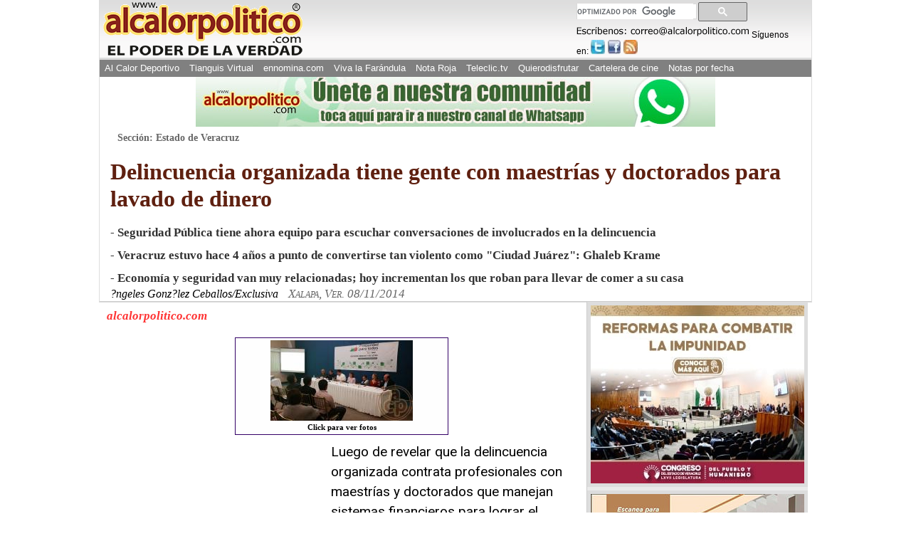

--- FILE ---
content_type: text/html
request_url: https://www.alcalorpolitico.com/informacion/delincuencia-organizada-tiene-gente-con-maestrias-y-doctorados-para-lavado-de-dinero-153443.html
body_size: 10859
content:
<!DOCTYPE html>
<html xmlns="http://www.w3.org/1999/xhtml" lang="es" xml:lang="es">

<head>
	<!-- Google tag (gtag.js) -->
<script async src="https://www.googletagmanager.com/gtag/js?id=G-J4ZNNR7Q8R"></script>
<script>
  window.dataLayer = window.dataLayer || [];
  function gtag(){dataLayer.push(arguments);}
  gtag('js', new Date());

  gtag('config', 'G-J4ZNNR7Q8R');
</script>

<!--<script>window.mrf={host:"bc.marfeel.com",dt:3},function(e,t,o,i,a,n,r){function d(){x&&(e.cookie="fromt=yes;path=/;expires="+new Date(Date.now()+18e5).toGMTString(),o.reload())}var x=!/marfeelgarda=no|fromt=yes/i.test(n+";"+a);if((/(ipad.*?OS )(?!1_|2_|3_|4_|X)|mozilla.*android (?!(1|2|3)\.)[0-9](?!.*mobile)|\bSilk\b/i.test(i)&&2&r.dt||/(ip(hone|od).*?OS )(?!1_|2_|3_|4_|X)|mozilla.*android (?!(1|2|3)\.)[0-9].*mobile|bb10/i.test(i)&&1&r.dt||/marfeelgarda=off/i.test(n))&&t===t.top){x&&e.write('<plaintext style="display:none">');var l="script",m=setTimeout(d,1e4),c=e.createElement(l),f=e.getElementsByTagName(l)[0];c.src="//bc.marfeel.com/statics/marfeel/gardac.js",c.onerror=d,c.onload=function(){clearTimeout(m)},f.parentNode.insertBefore(c,f)}}(document,window,location,navigator.userAgent,document.cookie,location.search,window.mrf);</script>
-->

<meta name="viewport" content="width=device-width, initial-scale=1.0" />
<meta http-equiv="Content-Type" content="text/html; charset=iso-8859-1" />
<meta name="title" content="Al Calor PolÃƒÂ­tico" />
<meta name="description" content="Luego de revelar que la delincuencia organizada contrata profesionales con maestr&iacute;as y doctorados que manejan sistemas financieros para lograr el lavado de dinero, el titular del &aacute;rea de Proximidad Institucional y Prevenci&oacute;n d..." />
<meta name="keywords" content="doctorados, lavado, dinero, maestrias, gente, organizada, nota, alcalorpolitico, noticias, periodico, calor"/>
<meta name="copyright" content="alcalorpolitico.com - 2019"/><meta name="author" content="alcalorpolitico.com"/>
<meta http-equiv="Cache-Control" content="max-age=3600" /><meta http-equiv="Cache-Control" content="public" />

<script type="text/javascript" src="../jquery/jquery-1.12.4.min.js"></script>
<script type="text/javascript" src="../funciones.js"></script>
<script type="text/javascript" src="ilightbox220/src/js/jquery.requestAnimationFrame.js"></script>
<script type="text/javascript" src="ilightbox220/src/js/jquery.mousewheel.js"></script>
<script type="text/javascript" src="ilightbox220/src/js/ilightbox.packed.js"></script>
<link rel="stylesheet" type="text/css" href="ilightbox220/src/css/ilightbox.css"/>
<title>Delincuencia organizada tiene gente con maestr&iacute;as y doctorados para lavado de dinero - Al Calor Pol&iacute;tico</title>
<link rel="shortcut icon" href="/alcalori.ico"/>
<link rel="stylesheet" type="text/css" href="../estilos/maquetacion.css"/>
<link rel="stylesheet" type="text/css" href="../cssmob/drawer.min.css">
<link rel="stylesheet" type="text/css" href="maquetacion-responsive2.css?v1=20"/>


<meta property="og:type" content="article" />
<meta property="og:title" content="Delincuencia organizada tiene gente con maestr&iacute;as y doctorados para lavado de dinero" />

<meta property="og:description" content="Luego de revelar que la delincuencia organizada contrata profesionales con maestr&iacute;as y doctorados que manejan sistemas financieros para lograr el lavado de dinero, el titular del &aacute;rea de Proximidad Institucional y Prevenci&oacute;n d..." />
<meta property="og:site_name" content="Al Calor PolÃƒÂ­tico" />
			<meta property="og:image" content="https://www.alcalorpolitico.com/imagenes/fotosnotas/originales/2014/11/08/150405foro2.jpg" />
       			

<link rel="canonical" href="https://www.alcalorpolitico.com/informacion/delincuencia-organizada-tiene-gente-con-maestrias-y-doctorados-para-lavado-de-dinero-153443.html"/>
<style type="text/css">
#galerianotas { 
    padding: 3px;
    border: 1px solid #306;
    display: inline-block;
    margin: 5px auto 0 auto;
    width: 292px;
    text-align: center;
    background: #fefefe;
}
.whatsapp{ display:none; background:#1da110 url(../images/whatsapp.png); background-repeat:no-repeat; font-size:0.75em !important; background-position:0 0; color:#fff; border-radius:2px; text-indent: 15px;
  padding: 1px 5px !important; margin-right:4px; float:left;  text-align:center; }
.whatsapp:hover{ text-decoration:none; color:#fff; font-family:Arial;font-size:0.75em !important; opacity:0.8;}
.google-ads{ float:left; padding-right:15px; display:block;  }
/* ---------[ Responsive Design ]--------- */
@media only screen and (max-width: 320px) {.whatsapp{ display:block;}.google-ads{ width:99%; clear:both; float:none; margin:5px 0;}	}
@media only screen and (min-width: 321px) and (max-width: 480px){.alcalordeportivonotas li{ width:47%;}.whatsapp{ display:block;}.google-ads{ width:95%; clear:both; float:none; margin:10px 0; }}
@media only screen and (min-width: 481px) and (max-width: 770px){.alcalordeportivonotas li{ width:30%;}.whatsapp{ display:block;}}
@media only screen and (min-width: 771px) and (max-width: 960px){.alcalordeportivonotas li{ width:30%;}}
.lazy-hidden {opacity: 0}
.lazy-loaded {-webkit-transition: opacity 0.3s;-moz-transition: opacity 0.3s;-ms-transition: opacity 0.3s;-o-transition: opacity 0.3s;
transition: opacity 0.3s;opacity: 1;}
</style>
<script type="text/javascript" src="https://www.alcalorpolitico.com/jquery.lazyloadxt.extra.min.js" ></script>
<script>
$(document).ready(function(){
	$('.drawer').drawer();
		$("#areadeladerecha ul img").attr("data-src",function() {
			var href=$(this).attr("src");
			$(this).removeAttr("src");
			return href;
     });
	 	$(".limpiar img").attr("data-src",function() {
			var href=$(this).attr("src");
			$(this).removeAttr("src");
			return href;
     });
	 	$(".alcalordeportivonotas img").attr("data-src",function() {
			var href=$(this).attr("src");
			$(this).removeAttr("src");
			return href;
     });

$("body").bind("copy paste",function(event){var navType = $("body").attr("data-browsername");
if (navType=="MSIE"){
 window.clipboardData.setData("Text","Todos los materiales publicados en este sitio estÃƒÂ¡n protegidos por las leyes de propiedad intelectual de MÃƒÂ©xico, lo cual no permite que los textos informativos, imÃƒÂ¡genes, material en audios o videos y logotipos que tienen TÃƒÂ­tulo de Registro de Marca ante el IMPI, sean reproducidos total o parcialmente en medios impresos, virtuales o electrÃƒÂ³nicos. Si desea hacer uso de lo aquÃƒÂ­ publicado deberÃƒÂ¡ solicitar convenio de autorizaciÃƒÂ³n al periÃƒÂ³dico alcalorpolitico.com: 01 (228) 8 41 54 40, 8 41 54 41 y 01 800 55 29 870 ÃƒÂ³ a: correo@alcalorpolitico.com. Muchas gracias.");}
else{
 event.originalEvent.clipboardData.setData("Text","Todos los materiales publicados en este sitio estÃƒÂ¡n protegidos por las leyes de propiedad intelectual de MÃƒÂ©xico, lo cual no permite que los textos informativos, imÃƒÂ¡genes, material en audios o videos y logotipos que tienen TÃƒÂ­tulo de Registro de Marca ante el IMPI, sean reproducidos total o parcialmente en medios impresos, virtuales o electrÃƒÂ³nicos. Si desea hacer uso de lo aquÃƒÂ­ publicado deberÃƒÂ¡ solicitar convenio de autorizaciÃƒÂ³n al periÃƒÂ³dico alcalorpolitico.com: 01 (228) 8 41 54 40, 8 41 54 41 y 01 800 55 29 870 ÃƒÂ³ a: correo@alcalorpolitico.com. Muchas gracias."); 
}
event.preventDefault();
return false;});
 
});
</script>
<script>
  (function(i,s,o,g,r,a,m){i['GoogleAnalyticsObject']=r;i[r]=i[r]||function(){
  (i[r].q=i[r].q||[]).push(arguments)},i[r].l=1*new Date();a=s.createElement(o),
  m=s.getElementsByTagName(o)[0];a.async=1;a.src=g;m.parentNode.insertBefore(a,m)
  })(window,document,'script','//www.google-analytics.com/analytics.js','ga');
  ga('create', 'UA-5574252-1', 'alcalorpolitico.com');
  ga('send', 'pageview');
</script>
<script>
var trackOutboundLink = function(url, isExternal) {
    var params = {};

    if (!isExternal) {
        params.hitCallback = function () {
            document.location = url;
        }
    }
    ga('send', 'event', 'outbound', 'click', url, params);

    return isExternal;
}
</script>

<script type="text/javascript">
  window._taboola = window._taboola || [];
  _taboola.push({photo:'auto'});
  !function (e, f, u, i) {
    if (!document.getElementById(i)){
      e.async = 1;
      e.src = u;
      e.id = i;
      f.parentNode.insertBefore(e, f);
    }
  }(document.createElement('script'),
  document.getElementsByTagName('script')[0],
  '//cdn.taboola.com/libtrc/alcalorpolitico-network/loader.js',
  'tb_loader_script');
  if(window.performance && typeof window.performance.mark == 'function')
    {window.performance.mark('tbl_ic');}
</script> 

</head>
<body class="drawer drawer--left drawer--sidebar">


<div id="Skiplist"><p><a href="#menutop" tabindex="1">Ir a Men&uacute;</a></p><p><a href="#cont" tabindex="2">Ir a Contenido</a></p></div>
	    
<div id="Pagina"><!--Pagina-->
	<div id="Header"><!--Header-->
      <p>Al Calor Político - La noticia en caliente</p>
      <ul id="LogoP"><li><a href="/" title="Ir al inicio de www.alcalorpolitico.com/" tabindex="4"><img src="/imagenes/imagenescomun/logo_acp_poderverdad.gif" alt="Al Calor Político - La noticia en caliente" width="290" height="80"/></a></li></ul>
      <div id="Redessociales">
		<script>
		  (function() {
			var cx = '003579488209373805864:-ynw68lvlgw';
			var gcse = document.createElement('script');
			gcse.type = 'text/javascript';
			gcse.async = true;
			gcse.src = 'https://cse.google.com/cse.js?cx=' + cx;
			var s = document.getElementsByTagName('script')[0];
			s.parentNode.insertBefore(gcse, s);
		  })();
		</script>
      <div id="FormaBusqueda" style="width:80%;">
        
        <gcse:searchbox-only></gcse:searchbox-only>
      
      </div>
            <img src="../imagenes/imagenescomun/paraescribir.gif" alt="Escríbenos" title="Escríbenos:correo@alcalorpolitico.com" width="243" height="13"/>
       	<p>S&iacute;guenos en:</p>
          <ul>
            <li><a href="https://twitter.com/alcalorpolitico" title="Síguenos en Twitter" tabindex="5" class="twitter" rel="wblank"><span>Twitter</span></a></li>
            <li><a href="https://www.facebook.com/Al-Calor-Político-146830838715699" title="Síguenos en Facebook" tabindex="6" class="facebook" rel="wblank"><span>Facebook</span></a></li>
            <li><a href="//plus.google.com/u/0/114768005028824136039?prsrc=3" title="Síguenos en Google+"  class="google" rel="wblank"><span>Google+</span></a></li>
            <li><a href="https://feeds.feedburner.com/alcalorpolitico" title="Ver RSS" tabindex="7" class="rss" rel="wblank"><span>RSS</span></a></li>			
        </ul>
      </div>
     <div  id="MenuPrincipalTop"> 
		<a name="menutop" id="menutop" class="skip">&nbsp;</a>
        <div id="iBuscar"><a href="#">&nbsp;</a></div>        
        <ul class="menu">
          <li><a href="https://www.alcalordeportivo.com.mx" title="Ver Al Calor Deportivo">Al Calor Deportivo</a></li>
          <li><a href="http://www.eltianguisvirtual.net/" title="Ver Tianguis Virtual">Tianguis Virtual</a></li>
          <li><a href="http://www.ennomina.com" title="Visita la Bolsa de Trabajo">ennomina.com</a></li>
          <li><a href="http://www.vivalafarandula.com" title="Ver Viva la Farándula">Viva la Far&aacute;ndula</a></li>
          <li><a href="/policiaca/" title="Ver Nota Roja">Nota Roja</a></li>
          <li><a href="https://www.teleclic.tv/" title="Ver Teleclic.tv" rel="wblank">Teleclic.tv</a></li> 
          <li><a href="http://www.quierodisfrutar.mx/" title="Ver Quierodisfrutar.com" rel="wblank">Quierodisfrutar</a></li>
          <li><a href="http://www.quierodisfrutar.mx/cinepolis-xalapa/" title="Ver Cartelera de cine" rel="wblank">Cartelera de cine</a></li>
          <li>
			<script type="text/javascript">
            <!--//<![CDATA[
				var meses = new Array ("1","2","3","4","5","6","7","8","9","10","11","12");var f=new Date();
				document.write("<a href=\"https://www.alcalorpolitico.com/informacion/notasarchivo.php?m="+ meses[f.getMonth()]+"&amp;y="+ f.getFullYear()+"&amp;d="+ f.getDate()+" \" title=\"Ver notas por fecha\" >Notas por fecha<\/a>");				
            //]]>-->					
            </script>
            <noscript><a href="https://www.alcalorpolitico.com/informacion/notasarchivo.php" title="Ver notas por fecha" rel="wblank">Notas por fecha</a></noscript>
          </li>
         </ul>
       <a href="#" id="pull" title="Menú de Opciones">alcalorpolitico.com</a> 
     <a href="https://www.alcalorpolitico.com/"  title="alcalorpolitico.com" id="Regresar" style=" background:#808080; color:#fff; padding:5px 10px; line-height:30px; height:25px;"> < Regresar</a>               
      </div>         
	</div> <!--Fin Header-->    <header class="drawer-navbar drawer-navbar--fixed mobheader" role="banner">
    <div class="drawer-container">
      <div class="drawer-navbar-header">
        <a class="drawer-brand" href="https://www.alcalorpolitico.com/">
          <div style="width: 100%;display: flex;justify-content: center;align-items: center;">
            <img src="../cssmob/logo.png"  border="0" style="width: 46%;padding-top: 18px;" />
        </div>
        </a>
        <button type="button" class="drawer-toggle drawer-hamburger">
          <span class="sr-only">toggle navigation</span>
		  <span class="drawer-hamburger-icon"></span>
		</button>
		<div class="contDrawbot">
        	<a href="https://www.alcalorpolitico.com/policiaca/"><p>NOTA ROJA</p></a>
        	<a href="https://www.alcalorpolitico.com/corazonada.php"><p>CORAZONADA</p></a>
    	</div>
      </div>

      <nav class="drawer-nav" role="navigation">
        <ul class="drawer-menu">
          <li><a class="drawer-menu-item" href="https://www.alcalorpolitico.com/edicion/inicio.html">HOME</a></li>
          <li><a class="drawer-menu-item" href="https://www.alcalordeportivo.com.mx/">AL CALOR DEPORTIVO</a></li>
          <li><a class="drawer-menu-item" href="https://www.eltianguisvirtual.net/">TIANGUIS VIRTUAL</a></li>
          <li><a class="drawer-menu-item" href="http://www.ennomina.com/">EMPLEOS Y SERVICIOS</a></li>
          <li><a class="drawer-menu-item" href="https://www.vivalafarandula.com/">VIVA LA FAR&Aacute;NDULA</a></li>
          <li><a class="drawer-menu-item" style="color: #5f2010;font-weight: 500 !important;" href="https://www.alcalorpolitico.com/policiaca/">NOTA ROJA</a></li>
          <li><a class="drawer-menu-item" href="https://www.teleclic.tv/">TELECLICTV</a></li>
          <li><a class="drawer-menu-item" href="http://www.quierodisfrutar.com/">QUIERO DISFRUTAR</a></li>
          <li><a class="drawer-menu-item" href="https://www.alcalorpolitico.com/corazonada.php">CORAZONADA</a></li>

        </ul>
      </nav>
    </div>
</header>
<div id="Contenido"><!--Contenido-->

<!-- Aqui va el banner de publicidad superior -->
	
<div class="publicidadtop"><a href="https://whatsapp.com/channel/0029Va9e7VGGzzKZu5ZmWp30" onclick="return trackOutboundLink(\’CanalWhatsapp’, true)"><img src="../imagenes/imagenespublicidad/bannerCanal.jpg" width="730" height="70"/></a> </div>



  <!-- Aqui va el banner de publicidad superior-->
	
	

   
  <a name="cont" id="cont" class="skip">&nbsp;</a>
	<div id="areasuperiorColumna" style="padding-left: 15px; padding-right: 15px;"><!--areasupeior nota-->
    <p id="seccion">Secci&oacute;n: Estado de Veracruz</p>   <h1 style='text-align:left; font-style:normal;'>Delincuencia organizada tiene gente con maestr&iacute;as y doctorados para lavado de dinero</h1> <h2 style='text-align:left;'> - Seguridad P&uacute;blica tiene ahora equipo para escuchar conversaciones de involucrados en la delincuencia<div><br></div>
- Veracruz estuvo hace 4 a&ntilde;os a punto de convertirse tan violento como &quot;Ciudad Ju&aacute;rez&quot;: Ghaleb Krame<div><br></div>
- Econom&iacute;a y seguridad van muy relacionadas; hoy incrementan los que roban para llevar de comer a su casa 
</h2> 
	<h3  style='text-align:left;'>?ngeles Gonz?lez Ceballos/Exclusiva <span id="lugar"  style='text-align:left;'>Xalapa, Ver. 08/11/2014</span></h3>
	</div><!--Fin areasupeior nota-->
	   <div id="areanota"><!--areanota de la nota-->
	    	<div id="barracompartir">
        		<p>alcalorpolitico.com</p>
					
        	</div>
      		<div id="textonota" style="display: flex;margin-bottom: 10px;">
				<!--xx<div class="google-ads" style="display:none">
					<script async src="//pagead2.googlesyndication.com/pagead/js/adsbygoogle.js"></script>
					<!-- 2016_nota_alineado200x200 -->
				<!--xx	<ins class="adsbygoogle"
     					style="display:inline-block;width:200px;height:200px"
												     data-ad-client="ca-pub-9236619731034870"
						     data-ad-slot="6881568488"></ins>
											<script>(adsbygoogle = window.adsbygoogle || []).push({});</script>
				</div> xx-->

				<!--Inicia Texto de la nota-->
				<!-- Inicia Galeria de fotos -->
									<a id="galerianotas" class="_piedefoto" href="#" target="_blank"><img src="/imagenes/fotosnotas/previas/2014/11/08/150405foro2.jpg"><br>Click para ver fotos</a>
        		    <script><!--//<![CDATA[
						$(document).ready(function(){
						$('#galerianotas').click(function(){
						$.iLightBox(
						[
																{
									URL: "/imagenes/fotosnotas/originales/2014/11/08/150405foro2.jpg",
									caption: "Xalapa, Ver., 8 de noviembre de 2014.- La Fundación Colosio celebró el Foro regional para la construcción de la plataforma político-electoral 2015; en una de las  mesas de trabajo: Sociedad Segura y de Leyes, participaron los magistrados José Lorenzo Álvarez, Emma Rodríguez, y el funcionario de la SSP, Ghaleb Krame Hilal, entre otros. Foto: Ángeles González Ceballos"
								},
																{
									URL: "/imagenes/fotosnotas/originales/2014/11/08/150405foro3.jpg",
									caption: "Xalapa, Ver., 8 de noviembre de 2014.- La Fundación Colosio celebró el Foro regional para la construcción de la plataforma político-electoral 2015; en una de las  mesas de trabajo: Sociedad Segura y de Leyes, participaron los magistrados José Lorenzo Álvarez, Emma Rodríguez, y el funcionario de la SSP, Ghaleb Krame Hilal, entre otros. Foto: Ángeles González Ceballos"
								},
																{
									URL: "/imagenes/fotosnotas/originales/2014/11/08/150408foro8.jpg",
									caption: "Xalapa, Ver., 8 de noviembre de 2014.- La Fundación Colosio celebró el Foro regional para la construcción de la plataforma político-electoral 2015; en una de las  mesas de trabajo: Sociedad Segura y de Leyes, participaron los magistrados José Lorenzo Álvarez, Emma Rodríguez, y el funcionario de la SSP, Ghaleb Krame Hilal, entre otros. Foto: Ángeles González Ceballos"
								},
																{
									URL: "/imagenes/fotosnotas/originales/2014/11/08/150408foro9.jpg",
									caption: "Xalapa, Ver., 8 de noviembre de 2014.- La Fundación Colosio celebró el Foro regional para la construcción de la plataforma político-electoral 2015; en una de las  mesas de trabajo: Sociedad Segura y de Leyes, participaron los magistrados José Lorenzo Álvarez, Emma Rodríguez, y el funcionario de la SSP, Ghaleb Krame Hilal, entre otros. Foto: Ángeles González Ceballos"
								},
																{
									URL: "/imagenes/fotosnotas/originales/2014/11/08/150409foro10.jpg",
									caption: "Xalapa, Ver., 8 de noviembre de 2014.- La Fundación Colosio celebró el Foro regional para la construcción de la plataforma político-electoral 2015; en una de las  mesas de trabajo: Sociedad Segura y de Leyes, participaron los magistrados José Lorenzo Álvarez, Emma Rodríguez, y el funcionario de la SSP, Ghaleb Krame Hilal, entre otros. Foto: Ángeles González Ceballos"
								},
															],
						{
								skin: 'mac',
								path: 'horizontal',
								fullAlone: 0,
								controls: {
									thumbnail: 1,
									arrows: 1,
									slideshow: 1
								}
							}
						);
						return false;
					});
						}); //]]>-->	
    				</script>
       						</div>               
<!-- Final de la Galeria de fotos -->
<!-- <script data-ad-client="ca-pub-9236619731034870" async src="https://pagead2.googlesyndication.com/pagead/js/adsbygoogle.js"></script> -->
<!-- <script async src="https://pagead2.googlesyndication.com/pagead/js/adsbygoogle.js"></script> -->
<div class="cuerponota cuerpoColumna"  style="font-family: 'Roboto',sans-serif; letter-spacing: normal;  line-height: 1.5; font-weight: 400 !important;">
	<div class="google-ads">
<script async src="//pagead2.googlesyndication.com/pagead/js/adsbygoogle.js"></script>
<!-- 2015_nota_alineado300x250 -->
<ins class="adsbygoogle"
     style="display:inline-block;width:300px;height:250px"
     data-ad-client="ca-pub-9236619731034870"
     data-ad-slot="1724636885"></ins>
<script>
(adsbygoogle = window.adsbygoogle || []).push({});
</script>
</div> 		
	Luego de revelar que la delincuencia organizada contrata profesionales con maestr&iacute;as y doctorados que manejan sistemas financieros para lograr el lavado de dinero, el titular del &aacute;rea de Proximidad Institucional y Prevenci&oacute;n del Delito de la Secretar&iacute;a de Seguridad P&uacute;blica del Estado, Ghaleb Krame Hilal, acept&oacute; que una de las &ldquo;L&iacute;neas de acci&oacute;n para la inteligencia y coordinaci&oacute;n efectiva en Veracruz&rdquo;, usa un software de alta especialidad en infiltraci&oacute;n y seguridad con el que escuchan las conversaciones de la gente, sobre todo la que est&aacute; involucrada en la delincuencia organizada.<br />
<br />
Durante su participaci&oacute;n en la mesa &ldquo;Sociedad Segura y de Leyes&rdquo; que forma parte de los foros regionales de la Fundaci&oacute;n Colosio, expuso que con ello evitan la infiltraci&oacute;n criminal en los cuerpos de seguridad, adem&aacute;s de que quienes aspiran a ingresar se les practican diversos ex&aacute;menes de confiabilidad.<br />
<br />
Con ello evitan la vulnerabilidad en los v&iacute;nculos de informaci&oacute;n y seguridad y aunque parezca incre&iacute;ble, Seguridad P&uacute;blica logra la contrataci&oacute;n de lo que personalmente &eacute;l llama &ldquo;mercenarios intelectuales&rdquo;.<br />
<br><div class="cuadropublicidadnotasinf"><ins class="adsbygoogle" style="height:200px" data-ad-client="ca-pub-9236619731034870"></ins><script>(adsbygoogle = window.adsbygoogle || []).push({});</script></div><br><br />
Fue ah&iacute; donde coment&oacute; que aunque no se pueda creer, a la delincuencia organizada le da para tener profesionistas con maestr&iacute;as y doctorados que le sirven para hacer lavado de dinero.<br />
<br />
Confirm&oacute; que hace cuatro a&ntilde;os Veracruz estuvo a un &ldquo;&aacute;pice&rdquo; de convertirse en un &ldquo;Ciudad Ju&aacute;rez&rdquo; donde era pr&aacute;cticamente normal ver diariamente autos baleados, cuerpos desmembrados o colgados en los puentes.<br />
<br />
Adem&aacute;s, el escenario al iniciar la nueva administraci&oacute;n es que las polic&iacute;as estaban infiltradas por el crimen organizado, por lo tanto hab&iacute;a una total indefensi&oacute;n tanto para los ciudadanos como para aquellos pocos que quer&iacute;an cambiar a los cuerpos de seguridad, por ello es que se inici&oacute; una limpieza profunda de las filas policiales.<br />
<br><div class="cuadropublicidadnotasinf"><ins class="adsbygoogle" style="height:200px" data-ad-client="ca-pub-9236619731034870"></ins><script>(adsbygoogle = window.adsbygoogle || []).push({});</script></div><br><br />
El exintegrante del Centro de Investigaci&oacute;n Seguridad Nacional, consider&oacute; que el secreto para avanzar a un mejor Estado es la coordinaci&oacute;n entre los ciudadanos con las instituciones de gobierno.<br />
<br />
Durante el Foro expuso las &ldquo;L&iacute;neas de acci&oacute;n para la inteligencia y coordinaci&oacute;n efectiva en Veracruz&rdquo; tales como: homologaci&oacute;n del sistema de inteligencia en los tres niveles de gobierno; recopilaci&oacute;n de informaci&oacute;n ciudadana para posterior an&aacute;lisis, tales como el programa Polic&iacute;a en tu Colonia y Vecinos Vigilantes, con los cuales han recabado mucha informaci&oacute;n que a su vez se han convertido en estrategias.<br />
<br />
Asimismo, fortalecimiento del software de alta especialidad en infiltraci&oacute;n y seguridad; con esto escuchan las conversaciones de la gente, sobre todo la que est&aacute; involucrada en la delincuencia organizada.<br />
<br><div class="cuadropublicidadnotasinf"><ins class="adsbygoogle" style="height:200px" data-ad-client="ca-pub-9236619731034870"></ins><script>(adsbygoogle = window.adsbygoogle || []).push({});</script></div><br><br />
Ghaleb Krame Hilal asegur&oacute; que con base en los an&aacute;lisis que realizan, va en aumento lo que se denomina primodelincuentes, es decir, aquellos delincuentes que infringen la ley por necesidad, por llevar el sustento a sus familias.<br />
<br />
Esto es un indicador muy preciso de lo que est&aacute; ocurriendo, toda vez que la econom&iacute;a y la seguridad van muy relacionadas, asever&oacute;.</div>
		   
		   		   
      <div id="publicidadinferior">
      <div class="cuadropublicidadnotasinf">

<!-- <script async src="//pagead2.googlesyndication.com/pagead/js/adsbygoogle.js"></script> -->
<!-- notas_abajo_izquierda -->
<ins class="adsbygoogle"
     style="display:block"
     data-ad-client="ca-pub-9236619731034870"
     data-ad-slot="1289490481"
     data-ad-format="auto"
     data-full-width-responsive="true"></ins>
<script>
(adsbygoogle = window.adsbygoogle || []).push({});
</script>
</div>
            <div class="cuadronotasapp">
  
<p class="titulo_byn">Ve las noticias en la app para m&oacute;viles<br />
<a href="https://itunes.apple.com/us/app/al-calor-politico/id735616909"><img src="../imagenes/imagenescomun/disp_en_apple_store.jpg" width="150" height="33" /></a><a href="https://play.google.com/store/apps/details?id=com.alcalorpoliticooficial"><img src="../imagenes/imagenescomun/disp_en_google_play.jpg" width="150" height="33" /></a></p>
  <p><a href="noticias.php?idnota=438387">V&iacute;ctima de homonimia: Fiscal&iacute;a acus&oacute; a Arturo de secuestro por error de identidad</a></p>
    <p><a href="noticias.php?idnota=438381">Hija y la exesposa de Manuel Huerta, las mujeres impactadas por tr&aacute;iler en libramiento de Cardel</a></p>
    <p><a href="noticias.php?idnota=438400">Sube tr&aacute;iler al muro de contenci&oacute;n del tramo carretero Ixtaczoquitl&aacute;n-Orizaba</a></p>
    <p><a href="noticias.php?idnota=438355">5 mil pesos por una pistola: Federaci&oacute;n mantiene campa&ntilde;a contra armas de fuego</a></p>
  
</div>

<div class="limpiar">	<p><span class="acpsubtitulos2">Galer&iacute;as de fotos m&aacute;s recientes</span></p>
    <a href="https://www.alcalorpolitico.com/galerias/base.php?idgaleria=77494" class="cuadrogalerias"> <img src="https://www.alcalorpolitico.com/imagenes/fotosnotas/previas/2026/01/16/192415CONVULSIONA-11.jpg" alt="Xalapa, Ver., 16 de enero de 2026.- La tarde de este viernes, una persona de 55 años oriunda de Alto Lucero, sufrió una caída y empezó a convulsionar en la avenida Chedraui Caram. Paramédicos de Código Bravo, Aries y CRUM brindaron atención prehospitalaria al hombre, quien fue estabilizado en el lugar."/><br>Atienden a hombre que convulsionó </a>
        <a href="https://www.alcalorpolitico.com/galerias/base.php?idgaleria=77493" class="cuadrogalerias"> <img src="https://www.alcalorpolitico.com/imagenes/fotosnotas/previas/2026/01/16/120201OPLE-44.jpg" alt="Xalapa, Ver., 16 de enero de 2026.- Se llevó a cabo sesión extraordinaria en el OPLE, para abordar los lineamientos de la próxima elección extraordinaria en Tamiahua."/><br>Sesiona el OPLE</a>
        <a href="https://www.alcalorpolitico.com/galerias/base.php?idgaleria=77492" class="cuadrogalerias"> <img src="https://www.alcalorpolitico.com/imagenes/fotosnotas/previas/2026/01/16/102816CECAN1.jpg" alt="Xalapa, Ver., 16 de enero de 2026.- Como ocurre en diversos hospitales de la entidad, a las afueras de la Secretaría de Salud trabajadores protestan para reclamar su salario."/><br>Trabajadores protestan para reclamar su salario</a>
        <a href="https://www.alcalorpolitico.com/galerias/base.php?idgaleria=77491" class="cuadrogalerias"> <img src="https://www.alcalorpolitico.com/imagenes/fotosnotas/previas/2026/01/16/095648YANGA-11.jpg" alt="Córdoba, Ver., 16 de enero de 2026.- Integrantes de la Sección 26 Centro del Sindicato Nacional de Trabajadores de la Secretaría de Salud protestaron en el Hospital General Córdoba Yanga y otros centros de salud de la zona para demandar sus quincenas."/><br>Protestas por todos lados</a>
        <a href="https://www.alcalorpolitico.com/galerias/base.php?idgaleria=77490" class="cuadrogalerias"> <img src="https://www.alcalorpolitico.com/imagenes/fotosnotas/previas/2026/01/16/095057BOCA-11.jpg" alt="Boca del Río, Ver., 16 de enero de 2026.- Médicos y enfermeras del Hospital de Boca del Río protestaron por la falta de pago de la primera quincena de enero a personal de contrato."/><br>No les pagan </a>
        <a href="https://www.alcalorpolitico.com/galerias/base.php?idgaleria=77489" class="cuadrogalerias"> <img src="https://www.alcalorpolitico.com/imagenes/fotosnotas/previas/2026/01/16/094730BRAVO-21.jpg" alt="Xalapa, Ver., 16 de enero de 2026.- Para demandar su pagar, trabajadores del Hospital ?Luis F. Nachón? bloquearon la calle Nicolás Bravo."/><br>Otra vez, a protestar por su paga</a>
        <a href="https://www.alcalorpolitico.com/galerias/base.php?idgaleria=77488" class="cuadrogalerias"> <img src="https://www.alcalorpolitico.com/imagenes/fotosnotas/previas/2026/01/16/094246JURISORI-11.jpg" alt="Orizaba, Ver., 16 de enero de 2026.- La falta de pago de la primera quincena de enero provocó una manifestación pacífica en la Jurisdicción Sanitaria número 7. Piden la intervención de la gobernadora Rocío Nahle para evitar más retrasos."/><br>Problemas en SESVER</a>
        <a href="https://www.alcalorpolitico.com/galerias/base.php?idgaleria=77487" class="cuadrogalerias"> <img src="https://www.alcalorpolitico.com/imagenes/fotosnotas/previas/2026/01/16/085905COATEPEC-11.jpg" alt="Coatepec, Ver., 16 de enero de 2026.- Personal del Hospital de la Comunidad también protestó para exigir su paga. ?Otra vez se culpará al Secretario de Salud (Valentín Herrera) mientras se protege a los verdaderos responsables?, escribieron en un cartel"/><br>No pueden en SESVER</a>
    </p>
</div>
		     
</div>

   <div class="limpiar">
<div id="taboola-below-article-thumbnails"></div>
<script type="text/javascript">
  window._taboola = window._taboola || [];
  _taboola.push({
    mode: 'thumbnails-a',
    container: 'taboola-below-article-thumbnails',
    placement: 'Below Article Thumbnails',
    target_type: 'mix'
  });
</script>    
   </div>

  </div><!--Fin Texto de la nota-->   
</div><!--Fin area de la nota-->
  <div id="areadeladerecha">

	  
	  
	
<ul>
	
 	
    <li>
	<a href="https://legisver.gob.mx/Inicio.php?p=sliderInfoNP&i=8785682" target="_blank"  onclick="return trackOutboundLink('Congreso/', true)"><img src="../imagenes/imagenespublicidad/251110congreso.jpeg" width="300" alt="Congreso de Veracruz"/></a>
	</li>
	
	<li>
	<a href="../publicidad/251004plandesarrollo.html" target="_blank"  onclick="return trackOutboundLink('BannerPlanDesarrollo/', true)"><img src="../imagenes/imagenespublicidad/plandesarrollom.jpg" width="300" height="388" alt="Plan de Desarrollo"/></a>
	</li>
	
		
	
	<li>
	<a href="https://www.clubdelemprendedor.mx/sin-categoria/salon-en-renta-centro-de-xalapa" target="_blank"  onclick="return trackOutboundLink('https://www.clubdelemprendedor.mx/sin-categoria/salon-en-renta-centro-de-xalapa/', true)"><img src="../imagenes/imagenespublicidad/170925BANNERSALON300.jpg" width="300" height="150"  alt="Salon de usos multiples"/></a>
	</li>
	
	</ul>

<script type="text/javascript"> 
	 /* Calculate the width of available ad space */
      var ad = document.getElementById('Pagina');
	  window.addEventListener("resize", reloadAd);
		function reloadAd() {
			 if (ad.getBoundingClientRect().width) {
				adWidth = ad.getBoundingClientRect().width+15; // for modern browsers 
			} else {
				adWidth = ad.offsetWidth+15; // for old IE 
			}
			
			if (adWidth > 960 && adWidth <= 970){
			 document.location.reload(true);
			}
		}
       
     
        if (ad.getBoundingClientRect().width) {
            adWidth = ad.getBoundingClientRect().width+15; // for modern browsers 
        } else {
            adWidth = ad.offsetWidth+15; // for old IE 
        }
        /* Replace ca-pub-XXX with your AdSense Publisher ID */
        google_ad_client = "ca-pub-9236619731034870";
     
        if ( adWidth > 960 ){
	       google_ad_size = ["300", "600"];  /* Escritorio */
		   google_ad_slot = "5736034084";
			<!-- 2015_derecha_notasycolumnas300x600 -->
			document.write (
			 '<ins class="adsbygoogle" style="display:inline-block;width:' 
			  + google_ad_size[0] + 'px;height:' 
			  + google_ad_size[1] + 'px" data-ad-client="' 
			  + google_ad_client + '" data-ad-slot="' 
			  + google_ad_slot + '"></ins>'
			);
		   (adsbygoogle = window.adsbygoogle || []).push({});	 			
     }
    </script>
    

    
<!--Fin contenido-->
    <div id="Footer">
    <!--Footer-->
    <script>
$(document).ready(function(){
//hay galeria		
	var $countgaleria=$("#galerianotas").length;
		if ( $countgaleria == 1 ) {//nota solo una imagen en su cuerpo
				$( "#textonota .adsbygoogle" ).first().remove();
				$( "#textonota .google-ads" ).css("display", "block");
		}else{
			 $( "#textonota .google-ads" ).css("display", "block");			
		}
	
		
		var pull= $('#pull');menu= $('#MenuPrincipalTop ul');menuHeight	= menu.height();
	$(pull).on('click', function(e) {e.preventDefault();menu.slideToggle();});
	$(window).resize(function(){var w = $(window).width();
	if(w > 320 && menu.is(':hidden')) {menu.removeAttr('style');}});
	
		$( '#iBuscar a' ).click( function( e ) {
			$( '#FormaBusqueda' ).fadeToggle( 'slow' );
		});
		

	var $count=$(".cuerponota img").length;
		if ( $count == 1 ) {//nota solo una imagen en su cuerpo
				$( ".cuerponota img:eq(0)" ).addClass("imginicio");
				$( ".imginicio" ).clone().prependTo( "#textonota" ).toggleClass("inicio");
				$( ".imginicio" ).hide();
				$( ".inicio" ).show();
		}
	
        $(window).scroll(function(){
            if ($(this).scrollTop() > 100) {$('.scrollup').fadeIn();} 
			else {$('.scrollup').fadeOut();}
        });
        $('.scrollup').click(function(){$("html, body").animate({ scrollTop: 0 }, 600);return false;});
});
</script>    
<a href="#" class="scrollup" style="display: none;" title="Subir">Top</a>
        <p class="copy">&copy; Toda la informaci&oacute;n de este Portal Informativo est&aacute; protegida por la Ley de Derechos de Autor<br />

        Los medios que deseen reproducirla pueden contratar al: 01 800 55 29 870</p>

<span>Xalapa, Veracruz - México. 2005 - 2026</span>    </div>
    
    <!--Fin Footer-->
    
     <div id="taboola-right-rail-thumbnails">
<script type="text/javascript">
  window._taboola = window._taboola || [];
  _taboola.push({
    mode: 'thumbnails-rr',
    container: 'taboola-right-rail-thumbnails',
    placement: 'Right Rail Thumbnails',
    target_type: 'mix'
  });
</script> 
    
</div>
    
    
<script type="text/javascript">
/*Para WhatsApp*/
if(typeof wabtn4fg==="undefined"){wabtn4fg=1;h=document.head||document.getElementsByTagName("head")[0],s=document.createElement("script");s.type="text/javascript";s.src="/whatsapp/whatsapp-button.js";h.appendChild(s);}
</script>

 <script type="text/javascript">
  window._taboola = window._taboola || [];
  _taboola.push({flush: true});
</script>
<script src="../jsmobile/iscroll.min.js"></script>
<script src="../jsmobile/drawer.min.js" charset="iso-8859-1"></script>

</body>
</html>


--- FILE ---
content_type: text/html; charset=utf-8
request_url: https://www.google.com/recaptcha/api2/aframe
body_size: 114
content:
<!DOCTYPE HTML><html><head><meta http-equiv="content-type" content="text/html; charset=UTF-8"></head><body><script nonce="sz-hdwjfC-SoQfPZ8kuuGQ">/** Anti-fraud and anti-abuse applications only. See google.com/recaptcha */ try{var clients={'sodar':'https://pagead2.googlesyndication.com/pagead/sodar?'};window.addEventListener("message",function(a){try{if(a.source===window.parent){var b=JSON.parse(a.data);var c=clients[b['id']];if(c){var d=document.createElement('img');d.src=c+b['params']+'&rc='+(localStorage.getItem("rc::a")?sessionStorage.getItem("rc::b"):"");window.document.body.appendChild(d);sessionStorage.setItem("rc::e",parseInt(sessionStorage.getItem("rc::e")||0)+1);localStorage.setItem("rc::h",'1768652084835');}}}catch(b){}});window.parent.postMessage("_grecaptcha_ready", "*");}catch(b){}</script></body></html>